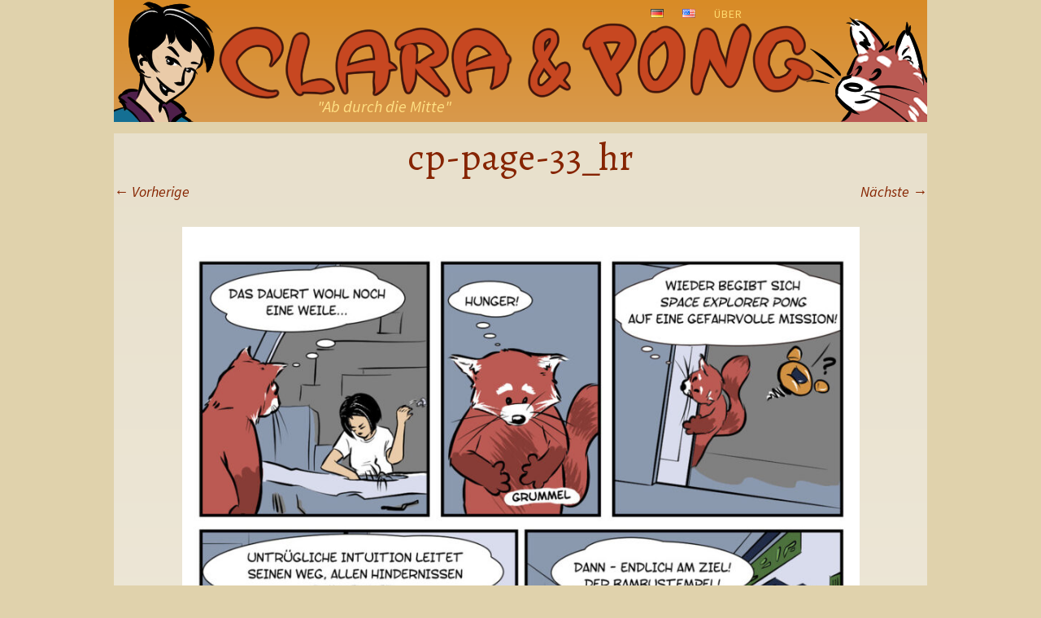

--- FILE ---
content_type: text/html; charset=UTF-8
request_url: https://clarapong.com/cp-page-33_hr/
body_size: 26748
content:
<!DOCTYPE html>
<html lang="de-DE"
	prefix="og: https://ogp.me/ns#" >
<head>
<meta charset="UTF-8" />
<meta name="viewport" content="width=device-width" />

<link rel="profile" href="http://gmpg.org/xfn/11" />
<link rel="pingback" href="https://clarapong.com/xmlrpc.php" />


		<!-- All in One SEO 4.1.7 -->
		<title>cp-page-33_hr | Clara &amp; Pong - web comic</title>
		<meta name="description" content="cp-page-33_hr " />
		<meta name="robots" content="max-image-preview:large" />
		<meta property="og:locale" content="de_DE" />
		<meta property="og:site_name" content="Clara &amp; Pong - web comic | &quot;Ab durch die Mitte&quot;" />
		<meta property="og:type" content="article" />
		<meta property="og:title" content="cp-page-33_hr | Clara &amp; Pong - web comic" />
		<meta property="og:description" content="cp-page-33_hr " />
		<meta property="article:published_time" content="2020-09-23T18:22:07+00:00" />
		<meta property="article:modified_time" content="2020-09-23T18:22:07+00:00" />
		<meta name="twitter:card" content="summary" />
		<meta name="twitter:title" content="cp-page-33_hr | Clara &amp; Pong - web comic" />
		<meta name="twitter:description" content="cp-page-33_hr " />
		<script type="application/ld+json" class="aioseo-schema">
			{"@context":"https:\/\/schema.org","@graph":[{"@type":"WebSite","@id":"https:\/\/clarapong.com\/#website","url":"https:\/\/clarapong.com\/","name":"Clara & Pong - web comic","description":"\"Ab durch die Mitte\"","inLanguage":"de-DE","publisher":{"@id":"https:\/\/clarapong.com\/#organization"}},{"@type":"Organization","@id":"https:\/\/clarapong.com\/#organization","name":"Clara & Pong - web comic","url":"https:\/\/clarapong.com\/"},{"@type":"BreadcrumbList","@id":"https:\/\/clarapong.com\/cp-page-33_hr\/#breadcrumblist","itemListElement":[{"@type":"ListItem","@id":"https:\/\/clarapong.com\/#listItem","position":1,"item":{"@type":"WebPage","@id":"https:\/\/clarapong.com\/","name":"Home","description":"cp-page-33_hr","url":"https:\/\/clarapong.com\/"},"nextItem":"https:\/\/clarapong.com\/cp-page-33_hr\/#listItem"},{"@type":"ListItem","@id":"https:\/\/clarapong.com\/cp-page-33_hr\/#listItem","position":2,"item":{"@type":"WebPage","@id":"https:\/\/clarapong.com\/cp-page-33_hr\/","name":"cp-page-33_hr","description":"cp-page-33_hr","url":"https:\/\/clarapong.com\/cp-page-33_hr\/"},"previousItem":"https:\/\/clarapong.com\/#listItem"}]},{"@type":"Person","@id":"https:\/\/clarapong.com\/author\/kolja\/#author","url":"https:\/\/clarapong.com\/author\/kolja\/","name":"Kolja Kaehler","image":{"@type":"ImageObject","@id":"https:\/\/clarapong.com\/cp-page-33_hr\/#authorImage","url":"https:\/\/secure.gravatar.com\/avatar\/393519be3f43b1b8846fe2978bdce18c?s=96&d=retro&r=g","width":96,"height":96,"caption":"Kolja Kaehler"}},{"@type":"ItemPage","@id":"https:\/\/clarapong.com\/cp-page-33_hr\/#itempage","url":"https:\/\/clarapong.com\/cp-page-33_hr\/","name":"cp-page-33_hr | Clara & Pong - web comic","description":"cp-page-33_hr","inLanguage":"de-DE","isPartOf":{"@id":"https:\/\/clarapong.com\/#website"},"breadcrumb":{"@id":"https:\/\/clarapong.com\/cp-page-33_hr\/#breadcrumblist"},"author":"https:\/\/clarapong.com\/author\/kolja\/#author","creator":"https:\/\/clarapong.com\/author\/kolja\/#author","datePublished":"2020-09-23T18:22:07+02:00","dateModified":"2020-09-23T18:22:07+02:00"}]}
		</script>
		<!-- All in One SEO -->

<link rel='dns-prefetch' href='//fonts.googleapis.com' />
<link rel='dns-prefetch' href='//s.w.org' />
<link rel="alternate" type="application/rss+xml" title="Clara &amp; Pong - web comic &raquo; Feed" href="https://clarapong.com/feed/" />
<link rel="alternate" type="application/rss+xml" title="Clara &amp; Pong - web comic &raquo; Kommentar-Feed" href="https://clarapong.com/comments/feed/" />
<link rel="alternate" type="application/rss+xml" title="Clara &amp; Pong - web comic &raquo; cp-page-33_hr-Kommentar-Feed" href="https://clarapong.com/feed/?attachment_id=1501" />
<script type="text/javascript">
window._wpemojiSettings = {"baseUrl":"https:\/\/s.w.org\/images\/core\/emoji\/13.1.0\/72x72\/","ext":".png","svgUrl":"https:\/\/s.w.org\/images\/core\/emoji\/13.1.0\/svg\/","svgExt":".svg","source":{"concatemoji":"https:\/\/clarapong.com\/wp-includes\/js\/wp-emoji-release.min.js?ver=5.9.12"}};
/*! This file is auto-generated */
!function(e,a,t){var n,r,o,i=a.createElement("canvas"),p=i.getContext&&i.getContext("2d");function s(e,t){var a=String.fromCharCode;p.clearRect(0,0,i.width,i.height),p.fillText(a.apply(this,e),0,0);e=i.toDataURL();return p.clearRect(0,0,i.width,i.height),p.fillText(a.apply(this,t),0,0),e===i.toDataURL()}function c(e){var t=a.createElement("script");t.src=e,t.defer=t.type="text/javascript",a.getElementsByTagName("head")[0].appendChild(t)}for(o=Array("flag","emoji"),t.supports={everything:!0,everythingExceptFlag:!0},r=0;r<o.length;r++)t.supports[o[r]]=function(e){if(!p||!p.fillText)return!1;switch(p.textBaseline="top",p.font="600 32px Arial",e){case"flag":return s([127987,65039,8205,9895,65039],[127987,65039,8203,9895,65039])?!1:!s([55356,56826,55356,56819],[55356,56826,8203,55356,56819])&&!s([55356,57332,56128,56423,56128,56418,56128,56421,56128,56430,56128,56423,56128,56447],[55356,57332,8203,56128,56423,8203,56128,56418,8203,56128,56421,8203,56128,56430,8203,56128,56423,8203,56128,56447]);case"emoji":return!s([10084,65039,8205,55357,56613],[10084,65039,8203,55357,56613])}return!1}(o[r]),t.supports.everything=t.supports.everything&&t.supports[o[r]],"flag"!==o[r]&&(t.supports.everythingExceptFlag=t.supports.everythingExceptFlag&&t.supports[o[r]]);t.supports.everythingExceptFlag=t.supports.everythingExceptFlag&&!t.supports.flag,t.DOMReady=!1,t.readyCallback=function(){t.DOMReady=!0},t.supports.everything||(n=function(){t.readyCallback()},a.addEventListener?(a.addEventListener("DOMContentLoaded",n,!1),e.addEventListener("load",n,!1)):(e.attachEvent("onload",n),a.attachEvent("onreadystatechange",function(){"complete"===a.readyState&&t.readyCallback()})),(n=t.source||{}).concatemoji?c(n.concatemoji):n.wpemoji&&n.twemoji&&(c(n.twemoji),c(n.wpemoji)))}(window,document,window._wpemojiSettings);
</script>
<style type="text/css">
img.wp-smiley,
img.emoji {
	display: inline !important;
	border: none !important;
	box-shadow: none !important;
	height: 1em !important;
	width: 1em !important;
	margin: 0 0.07em !important;
	vertical-align: -0.1em !important;
	background: none !important;
	padding: 0 !important;
}
</style>
	<link rel='stylesheet' id='wp-block-library-css'  href='https://clarapong.com/wp-includes/css/dist/block-library/style.min.css?ver=5.9.12' type='text/css' media='all' />
<style id='wp-block-library-inline-css' type='text/css'>
.has-text-align-justify{text-align:justify;}
</style>
<link rel='stylesheet' id='mediaelement-css'  href='https://clarapong.com/wp-includes/js/mediaelement/mediaelementplayer-legacy.min.css?ver=4.2.16' type='text/css' media='all' />
<link rel='stylesheet' id='wp-mediaelement-css'  href='https://clarapong.com/wp-includes/js/mediaelement/wp-mediaelement.min.css?ver=5.9.12' type='text/css' media='all' />
<style id='global-styles-inline-css' type='text/css'>
body{--wp--preset--color--black: #000000;--wp--preset--color--cyan-bluish-gray: #abb8c3;--wp--preset--color--white: #ffffff;--wp--preset--color--pale-pink: #f78da7;--wp--preset--color--vivid-red: #cf2e2e;--wp--preset--color--luminous-vivid-orange: #ff6900;--wp--preset--color--luminous-vivid-amber: #fcb900;--wp--preset--color--light-green-cyan: #7bdcb5;--wp--preset--color--vivid-green-cyan: #00d084;--wp--preset--color--pale-cyan-blue: #8ed1fc;--wp--preset--color--vivid-cyan-blue: #0693e3;--wp--preset--color--vivid-purple: #9b51e0;--wp--preset--gradient--vivid-cyan-blue-to-vivid-purple: linear-gradient(135deg,rgba(6,147,227,1) 0%,rgb(155,81,224) 100%);--wp--preset--gradient--light-green-cyan-to-vivid-green-cyan: linear-gradient(135deg,rgb(122,220,180) 0%,rgb(0,208,130) 100%);--wp--preset--gradient--luminous-vivid-amber-to-luminous-vivid-orange: linear-gradient(135deg,rgba(252,185,0,1) 0%,rgba(255,105,0,1) 100%);--wp--preset--gradient--luminous-vivid-orange-to-vivid-red: linear-gradient(135deg,rgba(255,105,0,1) 0%,rgb(207,46,46) 100%);--wp--preset--gradient--very-light-gray-to-cyan-bluish-gray: linear-gradient(135deg,rgb(238,238,238) 0%,rgb(169,184,195) 100%);--wp--preset--gradient--cool-to-warm-spectrum: linear-gradient(135deg,rgb(74,234,220) 0%,rgb(151,120,209) 20%,rgb(207,42,186) 40%,rgb(238,44,130) 60%,rgb(251,105,98) 80%,rgb(254,248,76) 100%);--wp--preset--gradient--blush-light-purple: linear-gradient(135deg,rgb(255,206,236) 0%,rgb(152,150,240) 100%);--wp--preset--gradient--blush-bordeaux: linear-gradient(135deg,rgb(254,205,165) 0%,rgb(254,45,45) 50%,rgb(107,0,62) 100%);--wp--preset--gradient--luminous-dusk: linear-gradient(135deg,rgb(255,203,112) 0%,rgb(199,81,192) 50%,rgb(65,88,208) 100%);--wp--preset--gradient--pale-ocean: linear-gradient(135deg,rgb(255,245,203) 0%,rgb(182,227,212) 50%,rgb(51,167,181) 100%);--wp--preset--gradient--electric-grass: linear-gradient(135deg,rgb(202,248,128) 0%,rgb(113,206,126) 100%);--wp--preset--gradient--midnight: linear-gradient(135deg,rgb(2,3,129) 0%,rgb(40,116,252) 100%);--wp--preset--duotone--dark-grayscale: url('#wp-duotone-dark-grayscale');--wp--preset--duotone--grayscale: url('#wp-duotone-grayscale');--wp--preset--duotone--purple-yellow: url('#wp-duotone-purple-yellow');--wp--preset--duotone--blue-red: url('#wp-duotone-blue-red');--wp--preset--duotone--midnight: url('#wp-duotone-midnight');--wp--preset--duotone--magenta-yellow: url('#wp-duotone-magenta-yellow');--wp--preset--duotone--purple-green: url('#wp-duotone-purple-green');--wp--preset--duotone--blue-orange: url('#wp-duotone-blue-orange');--wp--preset--font-size--small: 13px;--wp--preset--font-size--medium: 20px;--wp--preset--font-size--large: 36px;--wp--preset--font-size--x-large: 42px;}.has-black-color{color: var(--wp--preset--color--black) !important;}.has-cyan-bluish-gray-color{color: var(--wp--preset--color--cyan-bluish-gray) !important;}.has-white-color{color: var(--wp--preset--color--white) !important;}.has-pale-pink-color{color: var(--wp--preset--color--pale-pink) !important;}.has-vivid-red-color{color: var(--wp--preset--color--vivid-red) !important;}.has-luminous-vivid-orange-color{color: var(--wp--preset--color--luminous-vivid-orange) !important;}.has-luminous-vivid-amber-color{color: var(--wp--preset--color--luminous-vivid-amber) !important;}.has-light-green-cyan-color{color: var(--wp--preset--color--light-green-cyan) !important;}.has-vivid-green-cyan-color{color: var(--wp--preset--color--vivid-green-cyan) !important;}.has-pale-cyan-blue-color{color: var(--wp--preset--color--pale-cyan-blue) !important;}.has-vivid-cyan-blue-color{color: var(--wp--preset--color--vivid-cyan-blue) !important;}.has-vivid-purple-color{color: var(--wp--preset--color--vivid-purple) !important;}.has-black-background-color{background-color: var(--wp--preset--color--black) !important;}.has-cyan-bluish-gray-background-color{background-color: var(--wp--preset--color--cyan-bluish-gray) !important;}.has-white-background-color{background-color: var(--wp--preset--color--white) !important;}.has-pale-pink-background-color{background-color: var(--wp--preset--color--pale-pink) !important;}.has-vivid-red-background-color{background-color: var(--wp--preset--color--vivid-red) !important;}.has-luminous-vivid-orange-background-color{background-color: var(--wp--preset--color--luminous-vivid-orange) !important;}.has-luminous-vivid-amber-background-color{background-color: var(--wp--preset--color--luminous-vivid-amber) !important;}.has-light-green-cyan-background-color{background-color: var(--wp--preset--color--light-green-cyan) !important;}.has-vivid-green-cyan-background-color{background-color: var(--wp--preset--color--vivid-green-cyan) !important;}.has-pale-cyan-blue-background-color{background-color: var(--wp--preset--color--pale-cyan-blue) !important;}.has-vivid-cyan-blue-background-color{background-color: var(--wp--preset--color--vivid-cyan-blue) !important;}.has-vivid-purple-background-color{background-color: var(--wp--preset--color--vivid-purple) !important;}.has-black-border-color{border-color: var(--wp--preset--color--black) !important;}.has-cyan-bluish-gray-border-color{border-color: var(--wp--preset--color--cyan-bluish-gray) !important;}.has-white-border-color{border-color: var(--wp--preset--color--white) !important;}.has-pale-pink-border-color{border-color: var(--wp--preset--color--pale-pink) !important;}.has-vivid-red-border-color{border-color: var(--wp--preset--color--vivid-red) !important;}.has-luminous-vivid-orange-border-color{border-color: var(--wp--preset--color--luminous-vivid-orange) !important;}.has-luminous-vivid-amber-border-color{border-color: var(--wp--preset--color--luminous-vivid-amber) !important;}.has-light-green-cyan-border-color{border-color: var(--wp--preset--color--light-green-cyan) !important;}.has-vivid-green-cyan-border-color{border-color: var(--wp--preset--color--vivid-green-cyan) !important;}.has-pale-cyan-blue-border-color{border-color: var(--wp--preset--color--pale-cyan-blue) !important;}.has-vivid-cyan-blue-border-color{border-color: var(--wp--preset--color--vivid-cyan-blue) !important;}.has-vivid-purple-border-color{border-color: var(--wp--preset--color--vivid-purple) !important;}.has-vivid-cyan-blue-to-vivid-purple-gradient-background{background: var(--wp--preset--gradient--vivid-cyan-blue-to-vivid-purple) !important;}.has-light-green-cyan-to-vivid-green-cyan-gradient-background{background: var(--wp--preset--gradient--light-green-cyan-to-vivid-green-cyan) !important;}.has-luminous-vivid-amber-to-luminous-vivid-orange-gradient-background{background: var(--wp--preset--gradient--luminous-vivid-amber-to-luminous-vivid-orange) !important;}.has-luminous-vivid-orange-to-vivid-red-gradient-background{background: var(--wp--preset--gradient--luminous-vivid-orange-to-vivid-red) !important;}.has-very-light-gray-to-cyan-bluish-gray-gradient-background{background: var(--wp--preset--gradient--very-light-gray-to-cyan-bluish-gray) !important;}.has-cool-to-warm-spectrum-gradient-background{background: var(--wp--preset--gradient--cool-to-warm-spectrum) !important;}.has-blush-light-purple-gradient-background{background: var(--wp--preset--gradient--blush-light-purple) !important;}.has-blush-bordeaux-gradient-background{background: var(--wp--preset--gradient--blush-bordeaux) !important;}.has-luminous-dusk-gradient-background{background: var(--wp--preset--gradient--luminous-dusk) !important;}.has-pale-ocean-gradient-background{background: var(--wp--preset--gradient--pale-ocean) !important;}.has-electric-grass-gradient-background{background: var(--wp--preset--gradient--electric-grass) !important;}.has-midnight-gradient-background{background: var(--wp--preset--gradient--midnight) !important;}.has-small-font-size{font-size: var(--wp--preset--font-size--small) !important;}.has-medium-font-size{font-size: var(--wp--preset--font-size--medium) !important;}.has-large-font-size{font-size: var(--wp--preset--font-size--large) !important;}.has-x-large-font-size{font-size: var(--wp--preset--font-size--x-large) !important;}
</style>
<link rel='stylesheet' id='panel-style-css'  href='https://clarapong.com/wp-content/themes/mypanel/style.css?ver=5.9.12' type='text/css' media='all' />
<link rel='stylesheet' id='panel-sourcesanspro-css'  href='https://fonts.googleapis.com/css?family=Source+Sans+Pro%3A400%2C700%2C400italic%2C700italic&#038;ver=5.9.12' type='text/css' media='all' />
<link rel='stylesheet' id='panel-alegreya-css'  href='https://fonts.googleapis.com/css?family=Alegreya%3A400italic%2C700italic%2C400%2C700&#038;subset=latin%2Clatin-ext&#038;ver=5.9.12' type='text/css' media='all' />
<link rel='stylesheet' id='genericons-css'  href='https://clarapong.com/wp-content/plugins/jetpack/_inc/genericons/genericons/genericons.css?ver=3.1' type='text/css' media='all' />
<link rel='stylesheet' id='jetpack_css-css'  href='https://clarapong.com/wp-content/plugins/jetpack/css/jetpack.css?ver=10.6.2' type='text/css' media='all' />
<script type='text/javascript' src='https://clarapong.com/wp-includes/js/jquery/jquery.min.js?ver=3.6.0' id='jquery-core-js'></script>
<script type='text/javascript' src='https://clarapong.com/wp-includes/js/jquery/jquery-migrate.min.js?ver=3.3.2' id='jquery-migrate-js'></script>
<link rel="https://api.w.org/" href="https://clarapong.com/wp-json/" /><link rel="alternate" type="application/json" href="https://clarapong.com/wp-json/wp/v2/media/1501" /><link rel="EditURI" type="application/rsd+xml" title="RSD" href="https://clarapong.com/xmlrpc.php?rsd" />
<link rel="wlwmanifest" type="application/wlwmanifest+xml" href="https://clarapong.com/wp-includes/wlwmanifest.xml" /> 
<meta name="generator" content="WordPress 5.9.12" />
<link rel='shortlink' href='https://clarapong.com/?p=1501' />
<link rel="alternate" type="application/json+oembed" href="https://clarapong.com/wp-json/oembed/1.0/embed?url=https%3A%2F%2Fclarapong.com%2Fcp-page-33_hr%2F" />
<link rel="alternate" type="text/xml+oembed" href="https://clarapong.com/wp-json/oembed/1.0/embed?url=https%3A%2F%2Fclarapong.com%2Fcp-page-33_hr%2F&#038;format=xml" />
<style type='text/css'>img#wpstats{display:none}</style>
	<style type="text/css" id="custom-background-css">
body.custom-background { background-color: #e0d2ac; }
</style>
			<style type="text/css" id="wp-custom-css">
			.navigation-main a {
  padding: .4em 10px;
}		</style>
		</head>

<body class="attachment attachment-template-default single single-attachment postid-1501 attachmentid-1501 attachment-jpeg custom-background custom-header">
<div id="page" class="hfeed site">
		<header id="masthead" class="site-header" role="banner">
		<div class="site-header-wrapper">
										<div class="featured-header-image">
					<a href="https://clarapong.com/" title="Clara &amp; Pong &#8211; web comic" rel="home">
						<img src="https://clarapong.com/wp-content/uploads/2020/10/clarapong-header-3.png" width="1000" height="150" alt="" />
					</a>
				</div>
						<div class="site-branding">
				<h1 class="site-description">&quot;Ab durch die Mitte&quot;</h2>
			</div>
			<nav id="site-navigation" class="navigation-main" role="navigation">
				<h1 class="menu-toggle"><span class="menu-toggle-icon"></span>Menü</h1>
				<div class="screen-reader-text skip-link"><a href="#content" title="Zum Inhalt springen">Zum Inhalt springen</a></div>

				<div class="menu-main-deutsch-container"><ul id="menu-main-deutsch" class="menu"><li id="menu-item-45-de" class="lang-item lang-item-6 lang-item-de current-lang lang-item-first menu-item menu-item-type-custom menu-item-object-custom menu-item-45-de"><a href="https://clarapong.com/cp-page-33_hr/" hreflang="de-DE" lang="de-DE"><img src="[data-uri]" alt="Deutsch" width="16" height="11" style="width: 16px; height: 11px;" /></a></li>
<li id="menu-item-45-en" class="lang-item lang-item-3 lang-item-en no-translation menu-item menu-item-type-custom menu-item-object-custom menu-item-45-en"><a href="https://clarapong.com/en/" hreflang="en-US" lang="en-US"><img src="[data-uri]" alt="English" width="16" height="11" style="width: 16px; height: 11px;" /></a></li>
<li id="menu-item-147" class="menu-item menu-item-type-post_type menu-item-object-page menu-item-147"><a href="https://clarapong.com/uber-diese-seite/">Über</a></li>
</ul></div>			</nav><!-- #site-navigation -->
		</div>
	</header><!-- #masthead -->
	<div id="main" class="site-main">

	<div id="primary" class="content-area image-attachment">
		<div id="content" class="site-content" role="main">

		
			<article id="post-1501" class="post-1501 attachment type-attachment status-inherit hentry">
				<header class="entry-header">
					<h1 class="entry-title">cp-page-33_hr</h1>
					<nav role="navigation" id="image-navigation" class="navigation-image">
						<div class="nav-previous"><a href='https://clarapong.com/cp-page-32_hr/'><span class="meta-nav">&larr;</span> Vorherige</a></div>
						<div class="nav-next"><a href='https://clarapong.com/cp-page-34_hr/'>Nächste <span class="meta-nav">&rarr;</span></a></div>
					</nav><!-- #image-navigation -->
				</header><!-- .entry-header -->

				<div class="entry-content">
					<div class="entry-attachment">
						<div class="attachment">
							<a href="https://clarapong.com/clarapong-header-2/" title="cp-page-33_hr" rel="attachment"><img width="833" height="1200" src="https://clarapong.com/wp-content/uploads/2020/09/cp-page-33_hr.jpg" class="attachment-1200x1200 size-1200x1200" alt="" loading="lazy" srcset="https://clarapong.com/wp-content/uploads/2020/09/cp-page-33_hr.jpg 1032w, https://clarapong.com/wp-content/uploads/2020/09/cp-page-33_hr-208x300.jpg 208w, https://clarapong.com/wp-content/uploads/2020/09/cp-page-33_hr-711x1024.jpg 711w, https://clarapong.com/wp-content/uploads/2020/09/cp-page-33_hr-768x1106.jpg 768w, https://clarapong.com/wp-content/uploads/2020/09/cp-page-33_hr-940x1354.jpg 940w, https://clarapong.com/wp-content/uploads/2020/09/cp-page-33_hr-150x216.jpg 150w" sizes="(max-width: 833px) 100vw, 833px" /></a>						</div><!-- .attachment -->

											</div><!-- .entry-attachment -->

									</div><!-- .entry-content -->

				<footer class="entry-meta">
					Trackbacks nicht möglich, Du kannst aber einen <a class="comment-link" href="#respond" title="Kommentar schreiben">Kommentar</a> schreiben.				</footer><!-- .entry-meta -->
			</article><!-- #post-1501 -->

			
	<div id="comments" class="comments-area">

	
	
	
		<div id="respond" class="comment-respond">
		<h3 id="reply-title" class="comment-reply-title">Schreibe einen Kommentar <small><a rel="nofollow" id="cancel-comment-reply-link" href="/cp-page-33_hr/#respond" style="display:none;">Antwort abbrechen</a></small></h3><form action="https://clarapong.com/wp-comments-post.php" method="post" id="commentform" class="comment-form"><p class="comment-notes"><span id="email-notes">Deine E-Mail-Adresse wird nicht veröffentlicht.</span> <span class="required-field-message" aria-hidden="true">Erforderliche Felder sind mit <span class="required" aria-hidden="true">*</span> markiert</span></p><p class="comment-form-comment"><label for="comment">Kommentar <span class="required" aria-hidden="true">*</span></label> <textarea id="comment" name="comment" cols="45" rows="8" maxlength="65525" required="required"></textarea></p><p class="comment-form-author"><label for="author">Name <span class="required" aria-hidden="true">*</span></label> <input id="author" name="author" type="text" value="" size="30" maxlength="245" required="required" /></p>
<p class="comment-form-email"><label for="email">E-Mail-Adresse <span class="required" aria-hidden="true">*</span></label> <input id="email" name="email" type="text" value="" size="30" maxlength="100" aria-describedby="email-notes" required="required" /></p>
<p class="comment-form-url"><label for="url">Website</label> <input id="url" name="url" type="text" value="" size="30" maxlength="200" /></p>
<p class="comment-form-cookies-consent"><input id="wp-comment-cookies-consent" name="wp-comment-cookies-consent" type="checkbox" value="yes" /> <label for="wp-comment-cookies-consent">Meinen Namen, meine E-Mail-Adresse und meine Website in diesem Browser für die nächste Kommentierung speichern.</label></p>
<p class="form-submit"><input name="submit" type="submit" id="submit" class="submit" value="Kommentar abschicken" /> <input type='hidden' name='comment_post_ID' value='1501' id='comment_post_ID' />
<input type='hidden' name='comment_parent' id='comment_parent' value='0' />
</p></form>	</div><!-- #respond -->
	
</div><!-- #comments -->

		
		</div><!-- #content -->
	</div><!-- #primary -->


	</div><!-- #main -->
	<footer id="colophon" class="site-footer" role="contentinfo">
			<div id="tertiary" class="widget-area clear" role="complementary">
		<div class="widget-area-wrapper">
										<div class="sidebar-1">
					<aside id="nav_menu-3" class="widget widget_nav_menu"><div class="menu-footer-menu-container"><ul id="menu-footer-menu" class="menu"><li id="menu-item-149" class="menu-item menu-item-type-post_type menu-item-object-page menu-item-149"><a href="https://clarapong.com/impressum/">Impressum</a></li>
<li id="menu-item-150" class="menu-item menu-item-type-post_type menu-item-object-page menu-item-150"><a href="https://clarapong.com/datenschutz/">Datenschutz</a></li>
</ul></div></aside>				</div>
											</div><!-- .widget-area-wrapper -->
	</div><!-- #secondary -->
		<div class="colophon-wrapper clear">
			<div class="site-info">
								&copy; 2016 Kolja K&auml;hler | This site uses a tweaked version of the Panel theme by <a href="https://wordpress.com/themes" rel="designer">WordPress.com</a>.			</div><!-- .site-info -->
					</div><!-- .colophon-wrapper -->
	</footer><!-- #colophon -->
</div><!-- #page -->

<script type='text/javascript' src='https://clarapong.com/wp-content/themes/mypanel/js/navigation.js?ver=20120206' id='panel-navigation-js'></script>
<script type='text/javascript' src='https://clarapong.com/wp-content/themes/mypanel/js/skip-link-focus-fix.js?ver=20130115' id='panel-skip-link-focus-fix-js'></script>
<script type='text/javascript' src='https://clarapong.com/wp-includes/js/comment-reply.min.js?ver=5.9.12' id='comment-reply-js'></script>
<script type='text/javascript' src='https://clarapong.com/wp-content/themes/mypanel/js/keyboard-image-navigation.js?ver=20120202' id='panel-keyboard-image-navigation-js'></script>
<script src='https://stats.wp.com/e-202604.js' defer></script>
<script>
	_stq = window._stq || [];
	_stq.push([ 'view', {v:'ext',j:'1:10.6.2',blog:'113117163',post:'1501',tz:'1',srv:'clarapong.com'} ]);
	_stq.push([ 'clickTrackerInit', '113117163', '1501' ]);
</script>

</body>
</html>

--- FILE ---
content_type: text/css
request_url: https://clarapong.com/wp-content/themes/mypanel/style.css?ver=5.9.12
body_size: 34599
content:
/*
Theme Name: MyPanel
Theme URI: https://wordpress.com/themes/panel/
Description: A modern theme that makes it quick and easy to publish a webcomic.
Version: 1.1.5
Author: Automattic
Author URI: https://wordpress.com/themes/
License: GNU General Public License v2 or later
License URI: http://www.gnu.org/licenses/gpl-2.0.html
Text Domain: panel
Tags: black, brown, orange, white, one-column, two-columns, right-sidebar, fixed-layout, responsive-layout, custom-background, custom-colors, custom-header, custom-menu, editor-style, featured-images, featured-image-header, full-width-template, post-formats, rtl-language-support, translation-ready, light
*/
/*
 * Compile this file to style.css using less from the command line:
 * lessc style.less style.css
 */
/* CSS - Cascading Style Sheet */
/* Palette color codes */
/* Palette URL: http://paletton.com/#uid=50H0u0kqnr6frUxidJ0RwgSZ7d1 */
/* Feel free to copy&paste color codes to your application */
/* Colors generated by Paletton.com Â© 2002-2014 */
/* http://paletton.com */
/* Main Primary color */
/* Main Secondary color (1) */
/* Main Secondary color (2) */
/* =Reset
-------------------------------------------------------------- */
html,
body,
div,
span,
applet,
object,
iframe,
h1,
h2,
h3,
h4,
h5,
h6,
p,
blockquote,
pre,
a,
abbr,
acronym,
address,
big,
cite,
code,
del,
dfn,
em,
font,
ins,
kbd,
q,
s,
samp,
small,
strike,
strong,
sub,
sup,
tt,
var,
dl,
dt,
dd,
ol,
ul,
li,
fieldset,
form,
label,
legend,
table,
caption,
tbody,
tfoot,
thead,
tr,
th,
td {
  border: 0;
  font-family: inherit;
  font-size: 100%;
  font-style: inherit;
  font-weight: inherit;
  margin: 0;
  outline: 0;
  padding: 0;
  vertical-align: baseline;
}
html {
  font-size: 62.5%;
  /* Corrects text resizing oddly in IE6/7 when body font-size is set using em units http://clagnut.com/blog/348/#c790 */
  overflow-y: scroll;
  /* Keeps page centred in all browsers regardless of content height */
  -webkit-text-size-adjust: 100%;
  /* Prevents iOS text size adjust after orientation change, without disabling user zoom */
  -ms-text-size-adjust: 100%;
  /* www.456bereastreet.com/archive/201012/controlling_text_size_in_safari_for_ios_without_disabling_user_zoom/ */
}
body {
  background: #fff;
}
article,
aside,
details,
figcaption,
figure,
footer,
header,
nav,
section {
  display: block;
}
ol,
ul {
  list-style: none;
}
table {
  /* tables still need 'cellspacing="0"' in the markup */
  border-collapse: separate;
  border-spacing: 0;
}
caption,
th,
td {
  font-weight: normal;
  text-align: left;
}
blockquote:before,
blockquote:after,
q:before,
q:after {
  content: "";
}
blockquote,
q {
  quotes: "" "";
}
a:focus {
  outline: thin dotted;
}
a:hover,
a:active {
  /* Improves readability when focused and also mouse hovered in all browsers people.opera.com/patrickl/experiments/keyboard/test */
  outline: 0;
}
a img {
  border: 0;
}
/* =Global
----------------------------------------------- */
/* Animated transitions for menu */
@-webkit-keyframes fadeIn {
  from {
    opacity: 0;
  }
  to {
    opacity: 1;
  }
}
@keyframes fadeIn {
  from {
    opacity: 0;
  }
  to {
    opacity: 1;
  }
}
body,
button,
input,
select,
textarea {
  background: #fdfdfa;
  color: #666;
  font-family: "Source Sans Pro", Arial, Helvetica, sans-serif;
  font-size: 18px;
  font-size: 1.8rem;
  font-weight: 300;
  line-height: 1.6;
}
/* Headings */
h1,
h2,
h3,
h4,
h5,
h6 {
  clear: both;
  color: #862400;
  font-family: Alegreya, "Times New Roman", serif;
}
h1 {
  font-size: 32px;
  font-size: 3.2rem;
  margin: 0;
}
h2 {
  font-size: 29px;
  font-size: 2.9rem;
  margin: .8em 0;
}
h3 {
  font-size: 23px;
  font-size: 2.3rem;
  margin: .8em 0;
}
h4 {
  font-size: 18px;
  font-size: 1.8rem;
  margin: .8em 0;
}
h5 {
  font-size: 14px;
  font-size: 1.4rem;
  margin: .8em 0;
  text-transform: uppercase;
}
h6 {
  font-size: 12px;
  font-size: 1.2rem;
  margin: .8em 0;
  text-transform: uppercase;
}
hr {
  background-color: #ccc;
  border: 0;
  height: 1px;
  margin-bottom: 1.6em;
}
/* Text elements */
p {
  margin-bottom: 1.6em;
}
ul,
ol {
  margin: 0 0 1.6em 1.6em;
}
ul {
  list-style: disc;
}
ul ul {
  list-style: square;
}
ul ul ul {
  list-style: circle;
}
ol {
  list-style: decimal;
}
ol ol {
  list-style: lower-alpha;
}
ol ol ol {
  list-style: lower-roman;
}
li > ul,
li > ol {
  margin-bottom: 0;
  margin-left: 1.6em;
}
dt {
  border-bottom: 1px solid #eee;
  font-weight: bold;
  margin: 0 0 .8em;
  padding: 0 0 .8em;
}
dd {
  font-style: italic;
  margin: 0 1.6em 1.6em;
}
b,
strong {
  font-weight: bold;
}
dfn,
cite,
em,
i {
  font-style: italic;
}
blockquote {
  border-left: 5px solid #999;
  font-style: italic;
  margin: 0 0 1.6em 1.6em;
  padding: 0 1.6em;
}
blockquote blockquote {
  padding-right: 0;
}
address {
  font-style: italic;
  margin: 0 0 1.6em;
}
pre {
  background: rgba(0, 0, 0, 0.03);
  font-family: "Courier 10 Pitch", Courier, monospace;
  font-size: 15px;
  font-size: 1.5rem;
  line-height: 1.6;
  margin-bottom: 1.6em;
  padding: 1.6em;
  overflow: auto;
  max-width: 100%;
}
code,
kbd,
tt,
var {
  font: 15px Monaco, Consolas, "Andale Mono", "DejaVu Sans Mono", monospace;
}
abbr,
acronym {
  border-bottom: 1px dotted #666;
  cursor: help;
}
mark,
ins {
  background: #fff9c0;
  text-decoration: none;
}
sup,
sub {
  font-size: 75%;
  height: 0;
  line-height: 0;
  position: relative;
  vertical-align: baseline;
}
sup {
  bottom: 1ex;
}
sub {
  top: .5ex;
}
small {
  font-size: 75%;
}
big {
  font-size: 125%;
}
figure {
  margin: 0;
}
table {
  margin: 0 0 1.6em;
  width: 100%;
}
td {
  border-bottom: 1px solid #eee;
  border-collapse: collapse;
  padding: 5px 3px;
}
th {
  border-bottom: 5px solid #999;
  font-weight: bold;
  padding: 5px 3px;
}
/* no border for newsletter th tag */
.newsletter th {
  border-bottom: 0;
}
img {
  height: auto;
  /* Make sure images are scaled correctly. */
  max-width: 100%;
  /* Adhere to container width. */
}
button,
input,
select,
textarea {
  font-size: 100%;
  /* Corrects font size not being inherited in all browsers */
  margin: 0;
  /* Addresses margins set differently in IE6/7, F3/4, S5, Chrome */
  vertical-align: baseline;
  /* Improves appearance and consistency in all browsers */
  *vertical-align: middle;
  /* Improves appearance and consistency in all browsers */
}
button,
input {
  line-height: normal;
  /* Addresses FF3/4 setting line-height using !important in the UA stylesheet */
}
button,
html input[type="button"],
input[type="reset"],
input[type="submit"] {
  border: 1px solid #ccc;
  border-color: #ccc #ccc #bbb #ccc;
  border-radius: 3px;
  background: #e6e6e6;
  box-shadow: inset 0 1px 0 rgba(255, 255, 255, 0.5), inset 0 15px 17px rgba(255, 255, 255, 0.5), inset 0 -5px 12px rgba(0, 0, 0, 0.05);
  color: rgba(0, 0, 0, 0.8);
  cursor: pointer;
  /* Improves usability and consistency of cursor style between image-type 'input' and others */
  -webkit-appearance: button;
  /* Corrects inability to style clickable 'input' types in iOS */
  font-size: 14px;
  font-size: 1.4rem;
  font-weight: normal;
  line-height: 1.25;
  padding: .6em 1em .3em;
  -moz-padding: .5em 1em .3em !important;
  text-shadow: 0 1px 0 rgba(255, 255, 255, 0.8);
}
button:hover,
html input[type="button"]:hover,
input[type="reset"]:hover,
input[type="submit"]:hover {
  border-color: #ccc #bbb #aaa #bbb;
  box-shadow: inset 0 1px 0 rgba(255, 255, 255, 0.8), inset 0 15px 17px rgba(255, 255, 255, 0.8), inset 0 -5px 12px rgba(0, 0, 0, 0.02);
}
button:focus,
html input[type="button"]:focus,
input[type="reset"]:focus,
input[type="submit"]:focus,
button:active,
html input[type="button"]:active,
input[type="reset"]:active,
input[type="submit"]:active {
  border-color: #aaa #bbb #bbb #bbb;
  box-shadow: inset 0 -1px 0 rgba(255, 255, 255, 0.5), inset 0 2px 5px rgba(0, 0, 0, 0.15);
}
input[type="checkbox"],
input[type="radio"] {
  box-sizing: border-box;
  /* Addresses box sizing set to content-box in IE8/9 */
  padding: 0;
  /* Addresses excess padding in IE8/9 */
}
input[type="search"] {
  -webkit-appearance: textfield;
  /* Addresses appearance set to searchfield in S5, Chrome */
  -webkit-box-sizing: content-box;
  /* Addresses box sizing set to border-box in S5, Chrome (include -moz to future-proof) */
  -moz-box-sizing: content-box;
  box-sizing: content-box;
}
input[type="search"]::-webkit-search-decoration {
  /* Corrects inner padding displayed oddly in S5, Chrome on OSX */
  -webkit-appearance: none;
}
button::-moz-focus-inner,
input::-moz-focus-inner {
  /* Corrects inner padding and border displayed oddly in FF3/4 www.sitepen.com/blog/2008/05/14/the-devils-in-the-details-fixing-dojos-toolbar-buttons/ */
  border: 0;
  padding: 0;
}
input[type="text"],
input[type="email"],
input[type="password"],
input[type="search"],
textarea {
  color: #666;
  border: 1px solid #ccc;
  border-radius: 3px;
}
input[type="text"]:focus,
input[type="email"]:focus,
input[type="password"]:focus,
input[type="search"]:focus,
textarea:focus {
  color: #111;
}
input[type="text"],
input[type="email"],
input[type="password"],
input[type="search"] {
  padding: 3px;
}
textarea {
  overflow: auto;
  /* Removes default vertical scrollbar in IE6/7/8/9 */
  padding-left: 3px;
  vertical-align: top;
  /* Improves readability and alignment in all browsers */
  width: 98%;
}
/* Links */
a {
  color: #862400;
  -webkit-transition: 0.3s all ease-in-out;
  -moz-transition: 0.3s all ease-in-out;
  transition: 0.3s all ease-in-out;
}
a:visited {
  color: #681C00;
}
a:hover,
a:focus,
a:active {
  color: #D85626;
  -webkit-transition: 0.3s all ease-in-out;
  -moz-transition: 0.3s all ease-in-out;
  transition: 0.3s all ease-in-out;
}
/* Alignment */
.alignleft {
  display: inline;
  float: left;
  margin-right: 1.5em;
}
.alignright {
  display: inline;
  float: right;
  margin-left: 1.5em;
}
.aligncenter {
  clear: both;
  display: block;
  margin: 0 auto;
}
/* Text meant only for screen readers */
.screen-reader-text {
  clip: rect(1px, 1px, 1px, 1px);
  position: absolute !important;
}
.screen-reader-text:focus {
  background-color: #f1f1f1;
  border-radius: 3px;
  box-shadow: 0 0 2px 2px rgba(0, 0, 0, 0.6);
  clip: auto !important;
  color: #21759b;
  display: block;
  font-size: 14px;
  font-weight: bold;
  height: auto;
  left: 5px;
  line-height: normal;
  padding: 15px 23px 14px;
  text-decoration: none;
  top: 5px;
  width: auto;
  z-index: 100000;
  /* Above WP toolbar */
}
/* Clearing */
.clear:before,
.clear:after,
[class*="content"]:before,
[class*="content"]:after,
[class*="site"]:before,
[class*="site"]:after {
  content: '';
  display: table;
}
.clear:after,
[class*="content"]:after,
[class*="site"]:after {
  clear: both;
}
/* =General Layout
----------------------------------------------- */
.site-header {
  clear: both;
  position: relative;
  top: 0;
  left: 0;
  margin: auto;
  width: 100%;
  max-width: 1000px;
  /* Permalink - use to edit and share this gradient: http://colorzilla.com/gradient-editor/#d88b26+0,d8994c+100 */
  background: #d88b26;
  /* Old browsers */
  background: -moz-linear-gradient(top, #d88b26 0%, #d8994c 100%);
  /* FF3.6-15 */
  background: -webkit-linear-gradient(top, #d88b26 0%, #d8994c 100%);
  /* Chrome10-25,Safari5.1-6 */
  background: linear-gradient(to bottom, #d88b26 0%, #d8994c 100%);
  /* W3C, IE10+, FF16+, Chrome26+, Opera12+, Safari7+ */
  filter: progid:DXImageTransform.Microsoft.gradient(startColorstr='#d88b26', endColorstr='#d8994c', GradientType=0);
  /* IE6-9 */
}
.site-header-wrapper {
  margin: 0 auto;
  max-width: 1000px;
}
.site-main {
  margin: 0 auto 0;
  max-width: 1000px;
  padding: 0;
}
#tertiary {
  clear: both;
  color: #fff;
  margin: 0 auto;
  padding: 1.6em 0;
}
#tertiary a {
  color: #FFDA6E;
}
#tertiary a:hover {
  color: #fff;
}
.single-attachment .site-content,
.error404 .site-content,
.page-template-nosidebar-page-php .site-content {
  margin: 0;
}
.single-attachment .entry-attachment {
  text-align: center;
}
/* =Footer
----------------------------------------------- */
.site-footer {
  background-color: #D88B26;
  border-top: 5px solid #864C00;
  clear: both;
  position: relative;
  width: 100%;
  max-width: 1000px;
  margin: auto;
}
.site-footer a {
  color: #FFDA6E;
  text-decoration: none;
}
.site-footer .widget-area {
  float: right;
}
.site-info {
  color: #FFC06E;
  float: left;
  font-size: 14px;
  font-size: 1.4rem;
  font-style: italic;
  max-width: 80%;
  padding-left: 1.6em;
  position: relative;
}
.colophon-wrapper {
  margin: 1.6em auto;
  max-width: 1000px;
}
.social-links {
  float: right;
  padding-right: 1.6em;
  max-width: 20%;
}
.facebook-link,
.twitter-link,
.tumblr-link {
  text-decoration: none;
}
[data-icon]:before {
  background: #ff7050;
  border-radius: 50%;
  color: rgba(255, 255, 255, 0.5);
  content: attr(data-icon);
  display: inline-block;
  margin: 0 0 0 5px;
  width: 24px;
  height: 24px;
  -webkit-font-smoothing: antialiased;
  font-size: 24px;
  line-height: 1;
  font-family: "Genericons";
  padding: 5px;
  text-decoration: none;
  -webkit-transition: 0.3s all ease-in-out;
  -moz-transition: 0.3s all ease-in-out;
  transition: 0.3s all ease-in-out;
  font-weight: normal;
  font-style: normal;
  vertical-align: top;
}
[data-icon]:hover:before {
  color: #fff;
  -webkit-transition: 0.3s all ease-in-out;
  -moz-transition: 0.3s all ease-in-out;
  transition: 0.3s all ease-in-out;
}
/* =Blog Layout
----------------------------------------------- */
.content-area {
  float: left;
  margin: 0 -25% 0 0;
  width: 100%;
}
.site-content {
  margin: 0 25% 0 0;
}
#secondary {
  float: right;
  overflow: hidden;
  position: relative;
  width: 20%;
  z-index: 1;
}
/* =Comics Layout
----------------------------------------------- */
.single-jetpack-comic .site-content {
  margin: 0 auto;
  max-width: 1000px;
}
.entry-comic {
  padding: 0 0 1.6em;
}
.entry-comic.loading {
  opacity: 0.5;
  -webkit-transition: opacity 0.3s ease;
  -moz-transition: opacity 0.3s ease;
  -ms-transition: opacity 0.3s ease;
  -o-transition: opacity 0.3s ease;
  transition: opacity 0.3s ease;
}
.entry-comic img {
  display: block;
  margin: 0 auto;
  max-width: 100%;
}
.entry-comic .jetpack-comic {
  margin-top: -40px;
}
.comic-title {
  clear: left;
  float: left;
  width: 65%;
}
.comic-title,
.comic-title a {
  color: #333;
  font-family: "Source Sans Pro", Arial, Helvetica, sans-serif;
  font-size: 18px;
  font-size: 1.8rem;
  font-weight: bold;
  letter-spacing: 1px;
  margin: .8em 0;
  text-decoration: none;
  text-transform: uppercase;
  -ms-word-wrap: break-word;
  word-wrap: break-word;
}
.comic-content {
  clear: both;
  font-style: italic;
  font-size: 14px;
  font-size: 1.4rem;
  padding: 0 1.2em;
}
.featured-news-title {
  border-bottom: 1px solid #eee;
  clear: both;
  color: #333;
  font-family: "Source Sans Pro", Arial, Helvetica, sans-serif;
  font-size: 18px;
  font-size: 1.8rem;
  font-weight: bold;
  letter-spacing: 1px;
  margin: 0 0 1.6em;
  padding: .8em 0;
  text-transform: uppercase;
  width: 100%;
}
.home-thumbnail {
  float: left;
  margin-right: 3%;
  width: 20%;
}
.home-thumbnail img {
  border: 1px solid #eee;
  display: block;
  padding: 10%;
  width: auto;
  height: auto;
}
.home-content-wrapper {
  float: left;
  margin: 0 0 1.6em;
  width: 100%;
}
.home-thumbnail + .home-content-wrapper {
  margin-left: 5%;
  width: 71%;
}
.home .entry-summary,
.home .entry-header {
  margin: 0 0 1.6em;
  max-width: 100%;
  position: relative;
  text-align: left;
}
.home .entry-title,
.home .entry-title a {
  font-size: 29px;
  font-size: 2.9rem;
  line-height: normal;
  max-width: 90%;
}
.home .hentry.type-post {
  border-bottom: 1px solid #eee;
  display: inline-block;
  margin: 0 0 1.6em;
  width: 100%;
}
.home .comments-link a {
  font-size: 12px;
  font-size: 1.2rem;
  position: absolute;
  top: 5px;
  right: 0;
}
#featured-content .hentry:last-of-type {
  border-bottom: none;
}
.home .hentry:after {
  display: none;
}
/* =Header
----------------------------------------------- */
.site-branding {
  float: left;
  position: absolute;
  bottom: 5%;
  left: 25%;
  z-index: 4;
}
.site-title {
  font-size: 23px;
  font-size: 2.3rem;
  line-height: 1.25;
  margin: 0 0 .3em;
}
.site-title a {
  color: #fdfdfa;
  padding: 0;
  text-decoration: none;
}
.site-description {
  color: #FFE084;
  font-family: "Source Sans Pro", Arial, Helvetica, sans-serif;
  font-size: 16px;
  font-size: 2rem;
  font-style: italic;
  line-height: 1.25;
  margin: 0;
}
.featured-header-image {
  z-index: 1;
}
.featured-header-image img {
  display: block;
  margin: 0 auto;
  max-height: 150px;
}
.custom-header .site-content,
.custom-header.home .site-main {
  /* Adjust position of site content when a custom header or featured image is present */
  /* Permalink - use to edit and share this gradient: http://colorzilla.com/gradient-editor/#e8e0cc+0,fdfcf9+100 */
  background: #e8e0cc;
  /* Old browsers */
  background: -moz-linear-gradient(top, #e8e0cc 0%, #fdfcf9 100%);
  /* FF3.6-15 */
  background: -webkit-linear-gradient(top, #e8e0cc 0%, #fdfcf9 100%);
  /* Chrome10-25,Safari5.1-6 */
  background: linear-gradient(to bottom, #e8e0cc 0%, #fdfcf9 100%);
  /* W3C, IE10+, FF16+, Chrome26+, Opera12+, Safari7+ */
  filter: progid:DXImageTransform.Microsoft.gradient(startColorstr='#e8e0cc', endColorstr='#fdfcf9', GradientType=0);
  /* IE6-9 */
  margin-top: .8em;
  padding: 0;
  position: relative;
  z-index: 1;
}
.home .site-content {
  margin-top: 0;
  padding: 0;
}
.custom-header.home .site-main {
  max-width: 1000px;
}
/* =Menu
----------------------------------------------- */
.navigation-main {
  color: #fff;
  display: block;
  float: right;
  font-size: 14px;
  font-size: 1.4rem;
  margin: 0;
  max-width: 60%;
  text-align: right;
  text-transform: uppercase;
  z-index: 3;
  position: absolute;
  left: 65%;
  top: 0;
}
.navigation-main ul {
  list-style: none;
  margin: 0;
  padding-left: 0;
}
.navigation-main li {
  display: inline-block;
  position: relative;
}
.navigation-main a {
  color: #FFDA6E;
  display: block;
  letter-spacing: 1px;
  padding: .4em 10px;
  text-decoration: none;
}
.navigation-main a:hover {
  color: #fff;
}
.navigation-main ul ul {
  background: #fe7050;
  border-radius: 2px;
  box-shadow: 0 1px 3px rgba(0, 0, 0, 0.4);
  color: #fff;
  display: none;
  float: left;
  position: absolute;
  top: 3em;
  left: 0;
  text-align: left;
  -webkit-animation: fadeIn 0.3s ease-in-out;
  animation: fadeIn 0.3s ease-in-out;
  z-index: 99999;
}
.navigation-main ul ul ul,
.navigation-main ul ul li:hover > ul {
  left: 100%;
  top: 0;
}
.navigation-main ul ul a {
  color: #fff;
  line-height: 1.25;
  padding: .6em 10px;
  width: 160px;
}
.navigation-main li:hover > a {
  color: #fff;
}
.navigation-main ul li:hover > ul,
.navigation-main ul li.focus > ul {
  display: block;
  top: 3.2em;
  -webkit-transition: 0.3s all ease-in-out;
  -moz-transition: 0.3s all ease-in-out;
  transition: 0.3s all ease-in-out;
}
.navigation-main li.current_page_item a,
.navigation-main li.current-menu-item a {
  color: #fdfdfa;
}
/* Small menu */
.menu-toggle {
  display: none;
  cursor: pointer;
  text-transform: none;
}
.main-small-navigation ul {
  display: none;
}
@media screen and (max-width: 600px) {
  .menu-toggle,
  .main-small-navigation ul.nav-menu.toggled-on {
    color: rgba(255, 255, 255, 0.5);
    display: block;
    font-size: 18px;
    font-size: 1.8rem;
    list-style: none;
    margin: 0 auto 1.6em;
    padding: 0 1.6em;
    text-align: center;
  }
  .menu-toggle.toggled-on {
    color: #fff;
    display: block;
    margin: 0 auto 1.6em;
  }
  .menu-toggle.toggled-on .menu-toggle-icon,
  .menu-toggle.toggled-on .menu-toggle-icon:before,
  .menu-toggle.toggled-on .menu-toggle-icon:after {
    border-color: #fff;
  }
  .menu-toggle-icon {
    border-top: 3px solid rgba(255, 255, 255, 0.5);
    color: rgba(255, 255, 255, 0.5);
    display: inline-block;
    margin: 0 5px 2px;
    vertical-align: middle;
    width: 20px;
  }
  .menu-toggle-icon:before,
  .menu-toggle-icon:after {
    border-top: 3px solid rgba(255, 255, 255, 0.5);
    content: "";
    display: block;
    margin: 3px 0 0;
    width: 20px;
  }
  .main-small-navigation a {
    color: rgba(255, 255, 255, 0.5);
    font-size: 14px;
    font-size: 1.4rem;
    padding: .8em 0;
    text-transform: uppercase;
  }
  .main-small-navigation li.current_page_item a,
  .main-small-navigation li.current-menu-item a {
    color: #fff;
  }
  .navigation-main ul {
    display: none;
  }
}
/* =Content
----------------------------------------------- */
.hentry {
  margin: 0;
}
.hentry:after {
  background-image: url('images/divider2.png');
  background-repeat: no-repeat;
  background-position: center;
  background-size: 300px auto;
  clear: both;
  color: #ddd;
  content: "";
  display: block;
  font-size: 23px;
  font-size: 2.3rem;
  margin: 0;
  padding: 1.6em 0;
  text-align: center;
  width: 100%;
  height: 23px;
}
.entry-comic .hentry:after {
  display: none;
}
.byline {
  display: none;
}
.single .byline,
.group-blog .byline {
  display: inline;
}
.entry-content,
.entry-summary {
  margin: 1.6em 0;
  -ms-word-wrap: break-word;
  word-wrap: break-word;
}
.page-links {
  clear: both;
  font-style: italic;
  margin: 0 0 1.6em;
  word-spacing: 6px;
}
.page-links a {
  text-decoration: none;
}
.entry-header {
  text-align: center;
}
a.entry-format {
  color: rgba(254, 112, 80, 0.5);
  font-size: 14px;
  font-size: 1.4rem;
  letter-spacing: 1px;
  text-align: center;
  text-decoration: none;
  text-transform: uppercase;
}
.entry-title,
.entry-title a {
  font-size: 47px;
  font-size: 4.7rem;
  line-height: 1.25;
  text-decoration: none;
  -ms-word-wrap: break-word;
  word-wrap: break-word;
}
.comments-link a {
  background: #333;
  border-radius: 50px;
  color: rgba(255, 255, 255, 0.7);
  display: block;
  float: right;
  line-height: 20px;
  padding: 3px 5px;
  position: relative;
  text-align: center;
  text-decoration: none;
  width: 25px;
  height: 20px;
}
.comments-link a:after {
  border-top: 5px solid #333;
  border-left: 5px solid #333;
  border-right: 5px solid transparent;
  border-bottom: 5px solid transparent;
  content: "";
  display: block;
  position: absolute;
  bottom: -9px;
  right: 10px;
  -webkit-transition: 0.3s all ease-in-out;
  -moz-transition: 0.3s all ease-in-out;
  transition: 0.3s all ease-in-out;
  width: 0;
  height: 0;
}
.comments-link a:hover {
  background: #fe7050;
  color: #fff;
}
.comments-link:hover a:after {
  border-top-color: #fe7050;
  border-left-color: #fe7050;
}
header .entry-meta,
header .entry-meta a {
  color: #999;
  font-size: 14px;
  font-size: 1.4rem;
  font-style: italic;
  text-decoration: none;
}
footer.entry-meta,
.entry-comic .entry-meta {
  color: #999;
}
footer.entry-meta,
footer.entry-meta a,
.entry-comic .entry-meta,
.entry-comic .entry-meta a {
  font-size: 14px;
  font-size: 1.4rem;
  text-decoration: none;
}
.entry-comic .entry-meta {
  clear: right;
  float: right;
  margin: 1.2em 1.2em .4em 0;
  text-align: right;
  width: 35%;
}
.entry-comic footer.entry-meta {
  clear: both;
  float: none;
  margin: .8em 0;
  text-align: left;
  width: 100%;
}
.home .entry-comic footer.entry-meta {
  display: none;
}
.cat-links {
  display: block;
  float: left;
  font-size: 12px;
  font-size: 1.2rem;
  max-width: 80%;
}
footer.entry-meta .cat-links a {
  background: #fe7050;
  border-radius: 3px;
  color: rgba(255, 255, 255, 0.7);
  display: inline-block;
  font-size: 12px;
  font-size: 1.2rem;
  letter-spacing: 1px;
  margin: 0 5px 5px 0;
  padding: 2px 5px;
  text-decoration: none;
  text-transform: uppercase;
}
footer.entry-meta .cat-links a:hover {
  color: #fff;
}
.entry-thumbnail {
  margin: 0 0 1.6em;
}
.sep {
  margin: 0 3px;
}
.page-header {
  border-bottom: 2px solid #eee;
  margin: 0 0 1.6em;
  padding: 0 0 .8em;
}
.page-title,
.page-title a {
  color: #999;
  font-size: 23px;
  font-size: 2.3rem;
  text-align: center;
  text-decoration: none;
  -ms-word-wrap: break-word;
  word-wrap: break-word;
}
.taxonomy-description {
  color: #999;
  font-size: 18px;
  font-size: 1.8rem;
  font-style: italic;
  margin: 1.6em 0 0;
}
.more-link {
  font-style: italic;
  text-decoration: none;
}
/* Search */
.search-results .page .sep:first-of-type {
  display: none;
}
/* 404 */
.not-found .widget {
  float: left;
  margin: 1.6em 5% 0 0;
  width: 30%;
}
.not-found .widget:last-of-type {
  margin-right: 0;
}
/* =Post Formats
----------------------------------------------- */
.format-quote cite,
.format-quote .quote-caption {
  float: right;
}
.format-link .entry-title {
  display: none;
}
/* =Media
----------------------------------------------- */
.entry-content img.wp-smiley,
.comment-content img.wp-smiley {
  border: none;
  margin-bottom: 0;
  margin-top: 0;
  padding: 0;
}
.wp-caption {
  border: 1px solid #ccc;
  margin-bottom: 1.6em;
  max-width: 100%;
  -webkit-box-sizing: border-box;
  -moz-box-sizing: border-box;
  box-sizing: border-box;
}
.wp-caption img[class*="wp-image-"] {
  display: block;
  margin: 0 auto;
  padding: 7px 1% 0 1%;
  max-width: 98%;
}
.wp-caption-text {
  color: #999;
  font-size: 14px;
  font-size: 1.4rem;
  font-style: italic;
  padding: 0 1%;
  text-align: center;
}
.wp-caption .wp-caption-text {
  margin: 0.8075em 0;
}
.site-content .gallery {
  margin-bottom: 1.6em;
}
.site-content .gallery a img {
  border: none;
  height: auto;
  max-width: 90%;
}
.site-content .gallery dd {
  margin: 0;
}
/* Make sure embeds and iframes fit their containers */
embed,
iframe,
object {
  max-width: 100%;
}
/* =Navigation
----------------------------------------------- */
.site-content [class*="navigation"] {
  font-style: italic;
  margin: 0 0 1.6em;
  overflow: hidden;
}
[class*="navigation"] a {
  text-decoration: none;
}
[class*="navigation"] .nav-previous {
  float: left;
  text-align: left;
  width: 50%;
}
[class*="navigation"] .nav-next {
  float: right;
  text-align: right;
  width: 50%;
}
.entry-comic .navigation-comic {
  font-style: normal;
  margin: .8em 0 0;
  text-align: center;
  width: 100%;
}
.entry-comic .navigation-comic [class*="nav-"] {
  float: none;
  display: inline-block;
  padding: .8em 0 0;
  width: 19.5%;
}
.entry-comic .navigation-comic .nav-first {
  text-align: left;
}
.entry-comic .navigation-comic .nav-last {
  text-align: right;
}
.entry-comic .navigation-comic .nav-random {
  text-align: center;
}
.entry-comic .navigation-comic .nav-previous a,
.entry-comic .navigation-comic .nav-next a,
.entry-comic .navigation-comic .nav-random a,
.entry-comic .navigation-comic .nav-first a,
.entry-comic .navigation-comic .nav-last a {
  color: rgba(255, 255, 255, 0.6);
  display: inline;
  font-size: 14px;
  font-size: 1.4rem;
  letter-spacing: 1px;
  text-transform: uppercase;
}
.entry-comic .navigation-comic .nav-previous a:hover,
.entry-comic .navigation-comic .nav-next a:hover,
.entry-comic .navigation-comic .nav-random a:hover,
.entry-comic .navigation-comic .nav-first a:hover,
.entry-comic .navigation-comic .nav-last a:hover {
  color: #fff;
  opacity: 0.5;
}
.entry-comic .navigation-comic .nav-previous,
.entry-comic .navigation-comic .nav-next,
.entry-comic .navigation-comic .nav-random,
.entry-comic .navigation-comic .nav-first,
.entry-comic .navigation-comic .nav-last {
  width: 44px;
}
/* =Comments
----------------------------------------------- */
.comment-content a {
  -ms-word-wrap: break-word;
  word-wrap: break-word;
}
.comment-list {
  list-style: none;
  margin: 0 0 1.6em;
  padding: 0;
}
.comment-list .children {
  border-left: 3px solid #eee;
  list-style: none;
  margin-left: 0;
  padding-left: 1.6em;
}
.comment-list li.comment {
  margin: 1.6em 0 0;
  padding: 1.6em 0 0;
}
.pingback,
.trackback {
  font-size: 14px;
  font-size: 1.4rem;
  margin: .8em 0;
}
.comment-author cite,
.comment-author a {
  font-style: normal;
  text-decoration: none;
}
.comment-author .avatar {
  border: 3px solid #999;
  float: left;
  margin: 0 .8em 0 0;
}
.comment-metadata,
.comment-metadata a,
.comment-reply-link {
  color: #999;
  font-size: 14px;
  font-size: 1.4rem;
  font-style: italic;
  text-decoration: none;
}
.comment-content {
  margin: 1.6em 0 0;
}
.comments-title {
  color: #999;
}
.form-allowed-tags,
.form-allowed-tags code {
  color: #999;
  font-size: 14px;
  font-size: 1.4rem;
}
.form-allowed-tags code {
  font-size: 12px;
  font-size: 1.2rem;
}
.no-comments {
  color: #999;
  font-style: italic;
  margin: 1.6em auto;
  text-align: center;
}
#reply-title small a {
  background: #333;
  border-radius: 3px;
  color: rgba(255, 255, 255, 0.7);
  display: block;
  float: right;
  font-family: "Source Sans Pro", Arial, Helvetica, sans-serif;
  font-size: 14px;
  font-size: 1.4rem;
  padding: 3px 5px;
  text-align: center;
  text-decoration: none;
}
#reply-title small a:hover {
  color: #fff;
}
#respond label {
  display: inline-block;
  width: 100px;
}
/* =Widgets
----------------------------------------------- */
.widget-area-wrapper {
  margin: 0 auto;
  max-width: 1000px;
}
.sidebar-1,
.sidebar-2,
.sidebar-3 {
  float: left;
  margin: 0 5% 3.2em 0;
  width: 30%;
}
.sidebar-3 {
  margin-right: 0;
}
.site-footer .sidebar-1 {
  margin-top: 0;
  margin-bottom: 0;
}
.widget {
  font-size: 14px;
  font-size: 1.4rem;
  margin: 0 0 1.6em;
}
.widget ul {
  list-style: none;
  margin: 0;
  padding: 0;
}
.widget ul > li {
  border-top: 1px solid #eee;
  display: block;
  list-style: none;
  padding: .8em 0;
}
.widget ul > li:last-child {
  padding-bottom: 0;
}
.widget ul ul > li:first-child {
  margin-top: .8em;
}
.widget ul ul {
  margin-left: .8em;
}
#tertiary .widget ul > li {
  border-top: 1px solid rgba(255, 255, 255, 0.2);
}
.widget-title,
.widget-title a {
  color: #999;
  font-size: 23px;
  font-size: 2.3rem;
  font-style: italic;
  line-height: 1.25;
  margin: 1em 0 .6em;
  text-decoration: none;
}
#tertiary .widget-title,
#tertiary .widget-title a {
  color: #fe7050;
  line-height: 1.25;
  text-decoration: none;
}
/* remove borders and vertical spacing in footer menu */
.site-footer #tertiary {
  padding-bottom: 0;
}
.site-footer #tertiary .widget ul > li {
  border: 0;
  padding: 0;
}
.site-footer #tertiary .widget {
  margin: 0;
}
/* Make sure select elements fit in widgets */
.widget select {
  max-width: 100%;
}
/* Search widget */
.widget_search .submit {
  display: none;
}
/* Calendar widget */
#wp-calendar td,
#wp-calendar th {
  text-align: center;
}
#wp-calendar td {
  color: #999;
}
#wp-calendar a {
  text-decoration: none;
}
#wp-calendar caption {
  font-weight: bold;
  margin: .8em 0;
  text-align: center;
}
.widget_recent_comments td {
  border: 0;
  padding: 5px 5px 10px 5px;
  vertical-align: top;
}
/* Social Media Icons Widget */
.widget_wpcom_social_media_icons_widget ul > li,
#tertiary .widget_wpcom_social_media_icons_widget ul > li {
  border-top: none;
  display: inline;
}
/* Smiley */
#wpstats {
  display: block;
  margin: 0 0 0 -5px;
  position: absolute;
  top: 0;
  left: 50%;
  z-index: -1;
}
/* =Jetpack: Infinite Scroll
----------------------------------------------- */
/* Globally hidden elements when Infinite Scroll is supported and in use. */
.infinite-scroll .navigation-paging,
.infinite-scroll.neverending .site-footer {
  /* Theme Footer (when set to scrolling) */
  display: none;
}
.infinite-scroll .navigation-comic {
  /* Always display comics navigation */
  display: block;
}
.infinite-scroll.featured-content .site-footer {
  /* Always display footer when featured content is used */
  display: block;
}
/* When Infinite Scroll has reached its end we need to re-display elements that were hidden (via .neverending) before */
.infinity-end.neverending .site-footer {
  display: block;
}
#infinite-footer .container,
#infinite-footer .container a,
#infinite-footer .blog-credits {
  background: #fdfdfa;
  color: #999;
  border-top: 0;
  font-size: 14px;
  font-size: 1.4rem;
  font-style: italic;
}
.infinite-loader {
  margin: 0 auto 51px;
  width: 28px;
}
#infinite-handle span {
  border-radius: 3px;
  color: rgba(255, 255, 255, 0.7);
  display: block;
  float: none;
  font-size: 14px;
  font-size: 1.4rem;
  letter-spacing: 1px;
  margin: 0 auto 3.2em;
  text-align: center;
  text-transform: uppercase;
  -webkit-transition: 0.3s all ease-in-out;
  -moz-transition: 0.3s all ease-in-out;
  transition: 0.3s all ease-in-out;
  width: 96px;
}
#infinite-handle span:hover {
  background: #fe7050;
  color: #fff;
  -webkit-transition: 0.3s all ease-in-out;
  -moz-transition: 0.3s all ease-in-out;
  transition: 0.3s all ease-in-out;
}
/* =Responsive
----------------------------------------------- */
@media screen and (max-width: 1080px) {
  /*.site-branding,
	.colophon-wrapper {
		clear: both;
		float: none;
		margin: 0 auto;
		padding: 0 .8em;
		text-align: center;
		max-width: 100%;
	}*/
  /*.navigation-main {
		clear: both;
		float: none;
		margin: 0 auto;
		max-width: 100%;
		text-align: center;
	}*/
  #tertiary {
    margin: 0 1.6em;
  }
  .featured-header-image,
  .featured-header-image img {
    max-height: 200px;
  }
  /*	.custom-header .site-content,
	.custom-header.home .site-main {
		margin-top: -120px;
	}*/
  .home .site-content {
    margin-top: 0;
    padding: 0;
  }
}
@media screen and (max-width: 800px) {
  .site-content,
  .widget-area {
    margin: 0;
    overflow: hidden;
  }
  .sidebar-1,
  .sidebar-2,
  .sidebar-3,
  #secondary {
    clear: both;
    float: none;
    margin-right: 0;
    margin-left: 0;
    width: auto;
  }
  body {
    font-size: 14px;
    font-size: 1.4rem;
  }
  .site-title {
    margin: 1.4em 0 .2em;
  }
  .entry-title,
  .entry-title a {
    font-size: 29px;
    font-size: 2.9rem;
  }
  .widget-title,
  .widget-title a {
    font-size: 18px;
    font-size: 1.8rem;
  }
  .not-found .widget {
    clear: both;
    float: none;
    margin: 1.6em 0 0;
    width: 100%;
  }
  .entry-meta,
  .comment-metadata,
  .comment-reply-link {
    font-size: 12px;
    font-size: 1.2rem;
  }
  .featured-header-image {
    height: auto;
    min-height: 0;
  }
  .custom-header .site-content,
  .custom-header.home .site-main {
    padding: 0;
  }
  .custom-header.home .site-content,
  .custom-header #secondary {
    margin: 0 1.6em;
  }
  .home .entry-title,
  .home .entry-title a {
    font-size: 23px;
    font-size: 2.3rem;
  }
  .home-thumbnail img {
    padding: 7%;
  }
  .site-info,
  .social-links {
    clear: both;
    float: none;
    margin: 0 auto .8em;
    text-align: center;
  }
  .social-links {
    min-width: 200px;
    padding-right: 0;
  }
  .entry-comic .navigation-comic {
    width: 80%;
  }
  .entry-comic .entry-meta {
    width: 40%;
  }
}
